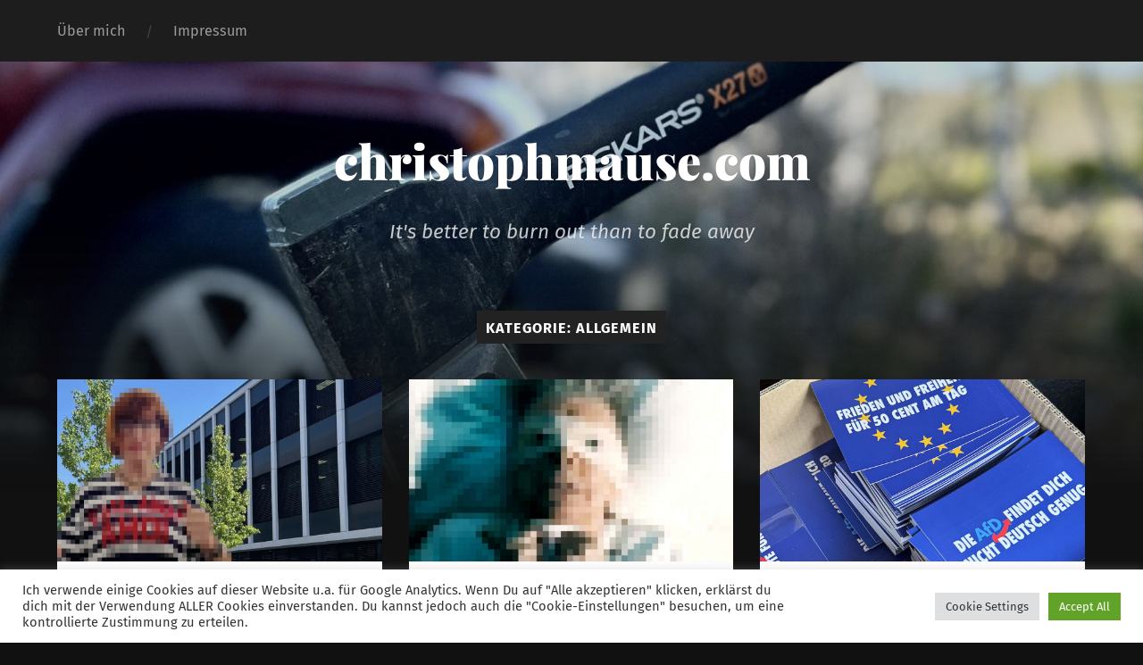

--- FILE ---
content_type: text/html; charset=UTF-8
request_url: https://christophmause.com/category/allgemein/
body_size: 17680
content:
<!DOCTYPE html>

<html lang="de" class="no-js">

	<head>
		
		<meta http-equiv="content-type" content="text/html" charset="UTF-8" />
        <meta name="author" content="christophmause.com" />
		<meta name="viewport" content="width=device-width, initial-scale=1, viewport-fit=cover">
		<meta name="fediverse:creator" content="@christophmause@mastodon.social">
        
        <link rel="profile" href="http://gmpg.org/xfn/11">
		 
		<meta name='robots' content='index, follow, max-image-preview:large, max-snippet:-1, max-video-preview:-1' />
<script>document.documentElement.className = document.documentElement.className.replace("no-js","js");</script>

	<!-- This site is optimized with the Yoast SEO plugin v26.7 - https://yoast.com/wordpress/plugins/seo/ -->
	<title>Allgemein Archive - christophmause.com</title>
	<link rel="canonical" href="https://christophmause.com/category/allgemein/" />
	<meta property="og:locale" content="de_DE" />
	<meta property="og:type" content="article" />
	<meta property="og:title" content="Allgemein Archive - christophmause.com" />
	<meta property="og:url" content="https://christophmause.com/category/allgemein/" />
	<meta property="og:site_name" content="christophmause.com" />
	<meta property="og:image" content="https://christophmause.com/wp-content/uploads/2018/11/IMG_2112-1024x1024.jpg" />
	<meta property="og:image:width" content="1024" />
	<meta property="og:image:height" content="1024" />
	<meta property="og:image:type" content="image/jpeg" />
	<meta name="twitter:card" content="summary_large_image" />
	<script type="application/ld+json" class="yoast-schema-graph">{"@context":"https://schema.org","@graph":[{"@type":"CollectionPage","@id":"https://christophmause.com/category/allgemein/","url":"https://christophmause.com/category/allgemein/","name":"Allgemein Archive - christophmause.com","isPartOf":{"@id":"https://christophmause.com/#website"},"primaryImageOfPage":{"@id":"https://christophmause.com/category/allgemein/#primaryimage"},"image":{"@id":"https://christophmause.com/category/allgemein/#primaryimage"},"thumbnailUrl":"https://christophmause.com/wp-content/uploads/2025/01/blog_header.png","breadcrumb":{"@id":"https://christophmause.com/category/allgemein/#breadcrumb"},"inLanguage":"de"},{"@type":"ImageObject","inLanguage":"de","@id":"https://christophmause.com/category/allgemein/#primaryimage","url":"https://christophmause.com/wp-content/uploads/2025/01/blog_header.png","contentUrl":"https://christophmause.com/wp-content/uploads/2025/01/blog_header.png","width":1600,"height":900,"caption":"Schule im Hakenfadenkreuz- Symbolbild"},{"@type":"BreadcrumbList","@id":"https://christophmause.com/category/allgemein/#breadcrumb","itemListElement":[{"@type":"ListItem","position":1,"name":"Startseite","item":"https://christophmause.com/"},{"@type":"ListItem","position":2,"name":"Allgemein"}]},{"@type":"WebSite","@id":"https://christophmause.com/#website","url":"https://christophmause.com/","name":"christophmause.com","description":"It&#039;s better to burn out than to fade away","publisher":{"@id":"https://christophmause.com/#/schema/person/e80b1dde524292e702e0a6b669cf279c"},"potentialAction":[{"@type":"SearchAction","target":{"@type":"EntryPoint","urlTemplate":"https://christophmause.com/?s={search_term_string}"},"query-input":{"@type":"PropertyValueSpecification","valueRequired":true,"valueName":"search_term_string"}}],"inLanguage":"de"},{"@type":["Person","Organization"],"@id":"https://christophmause.com/#/schema/person/e80b1dde524292e702e0a6b669cf279c","name":"christoph","image":{"@type":"ImageObject","inLanguage":"de","@id":"https://christophmause.com/#/schema/person/image/","url":"https://christophmause.com/wp-content/uploads/2018/11/cma.png","contentUrl":"https://christophmause.com/wp-content/uploads/2018/11/cma.png","width":1300,"height":1300,"caption":"christoph"},"logo":{"@id":"https://christophmause.com/#/schema/person/image/"},"description":"Father, musician and entrepreneur, lives near Düsseldorf with his wife and two sons. contact: @christophmause.bsky.social"}]}</script>
	<!-- / Yoast SEO plugin. -->


<link rel='dns-prefetch' href='//www.googletagmanager.com' />
<link rel="alternate" type="application/rss+xml" title="christophmause.com &raquo; Feed" href="https://christophmause.com/feed/" />
<link rel="alternate" type="application/rss+xml" title="christophmause.com &raquo; Kommentar-Feed" href="https://christophmause.com/comments/feed/" />
<link rel="alternate" type="application/rss+xml" title="christophmause.com &raquo; Allgemein Kategorie-Feed" href="https://christophmause.com/category/allgemein/feed/" />
<style id='wp-img-auto-sizes-contain-inline-css' type='text/css'>
img:is([sizes=auto i],[sizes^="auto," i]){contain-intrinsic-size:3000px 1500px}
/*# sourceURL=wp-img-auto-sizes-contain-inline-css */
</style>
<style id='wp-emoji-styles-inline-css' type='text/css'>

	img.wp-smiley, img.emoji {
		display: inline !important;
		border: none !important;
		box-shadow: none !important;
		height: 1em !important;
		width: 1em !important;
		margin: 0 0.07em !important;
		vertical-align: -0.1em !important;
		background: none !important;
		padding: 0 !important;
	}
/*# sourceURL=wp-emoji-styles-inline-css */
</style>
<style id='wp-block-library-inline-css' type='text/css'>
:root{--wp-block-synced-color:#7a00df;--wp-block-synced-color--rgb:122,0,223;--wp-bound-block-color:var(--wp-block-synced-color);--wp-editor-canvas-background:#ddd;--wp-admin-theme-color:#007cba;--wp-admin-theme-color--rgb:0,124,186;--wp-admin-theme-color-darker-10:#006ba1;--wp-admin-theme-color-darker-10--rgb:0,107,160.5;--wp-admin-theme-color-darker-20:#005a87;--wp-admin-theme-color-darker-20--rgb:0,90,135;--wp-admin-border-width-focus:2px}@media (min-resolution:192dpi){:root{--wp-admin-border-width-focus:1.5px}}.wp-element-button{cursor:pointer}:root .has-very-light-gray-background-color{background-color:#eee}:root .has-very-dark-gray-background-color{background-color:#313131}:root .has-very-light-gray-color{color:#eee}:root .has-very-dark-gray-color{color:#313131}:root .has-vivid-green-cyan-to-vivid-cyan-blue-gradient-background{background:linear-gradient(135deg,#00d084,#0693e3)}:root .has-purple-crush-gradient-background{background:linear-gradient(135deg,#34e2e4,#4721fb 50%,#ab1dfe)}:root .has-hazy-dawn-gradient-background{background:linear-gradient(135deg,#faaca8,#dad0ec)}:root .has-subdued-olive-gradient-background{background:linear-gradient(135deg,#fafae1,#67a671)}:root .has-atomic-cream-gradient-background{background:linear-gradient(135deg,#fdd79a,#004a59)}:root .has-nightshade-gradient-background{background:linear-gradient(135deg,#330968,#31cdcf)}:root .has-midnight-gradient-background{background:linear-gradient(135deg,#020381,#2874fc)}:root{--wp--preset--font-size--normal:16px;--wp--preset--font-size--huge:42px}.has-regular-font-size{font-size:1em}.has-larger-font-size{font-size:2.625em}.has-normal-font-size{font-size:var(--wp--preset--font-size--normal)}.has-huge-font-size{font-size:var(--wp--preset--font-size--huge)}.has-text-align-center{text-align:center}.has-text-align-left{text-align:left}.has-text-align-right{text-align:right}.has-fit-text{white-space:nowrap!important}#end-resizable-editor-section{display:none}.aligncenter{clear:both}.items-justified-left{justify-content:flex-start}.items-justified-center{justify-content:center}.items-justified-right{justify-content:flex-end}.items-justified-space-between{justify-content:space-between}.screen-reader-text{border:0;clip-path:inset(50%);height:1px;margin:-1px;overflow:hidden;padding:0;position:absolute;width:1px;word-wrap:normal!important}.screen-reader-text:focus{background-color:#ddd;clip-path:none;color:#444;display:block;font-size:1em;height:auto;left:5px;line-height:normal;padding:15px 23px 14px;text-decoration:none;top:5px;width:auto;z-index:100000}html :where(.has-border-color){border-style:solid}html :where([style*=border-top-color]){border-top-style:solid}html :where([style*=border-right-color]){border-right-style:solid}html :where([style*=border-bottom-color]){border-bottom-style:solid}html :where([style*=border-left-color]){border-left-style:solid}html :where([style*=border-width]){border-style:solid}html :where([style*=border-top-width]){border-top-style:solid}html :where([style*=border-right-width]){border-right-style:solid}html :where([style*=border-bottom-width]){border-bottom-style:solid}html :where([style*=border-left-width]){border-left-style:solid}html :where(img[class*=wp-image-]){height:auto;max-width:100%}:where(figure){margin:0 0 1em}html :where(.is-position-sticky){--wp-admin--admin-bar--position-offset:var(--wp-admin--admin-bar--height,0px)}@media screen and (max-width:600px){html :where(.is-position-sticky){--wp-admin--admin-bar--position-offset:0px}}

/*# sourceURL=wp-block-library-inline-css */
</style><style id='wp-block-heading-inline-css' type='text/css'>
h1:where(.wp-block-heading).has-background,h2:where(.wp-block-heading).has-background,h3:where(.wp-block-heading).has-background,h4:where(.wp-block-heading).has-background,h5:where(.wp-block-heading).has-background,h6:where(.wp-block-heading).has-background{padding:1.25em 2.375em}h1.has-text-align-left[style*=writing-mode]:where([style*=vertical-lr]),h1.has-text-align-right[style*=writing-mode]:where([style*=vertical-rl]),h2.has-text-align-left[style*=writing-mode]:where([style*=vertical-lr]),h2.has-text-align-right[style*=writing-mode]:where([style*=vertical-rl]),h3.has-text-align-left[style*=writing-mode]:where([style*=vertical-lr]),h3.has-text-align-right[style*=writing-mode]:where([style*=vertical-rl]),h4.has-text-align-left[style*=writing-mode]:where([style*=vertical-lr]),h4.has-text-align-right[style*=writing-mode]:where([style*=vertical-rl]),h5.has-text-align-left[style*=writing-mode]:where([style*=vertical-lr]),h5.has-text-align-right[style*=writing-mode]:where([style*=vertical-rl]),h6.has-text-align-left[style*=writing-mode]:where([style*=vertical-lr]),h6.has-text-align-right[style*=writing-mode]:where([style*=vertical-rl]){rotate:180deg}
/*# sourceURL=https://christophmause.com/wp-includes/blocks/heading/style.min.css */
</style>
<style id='wp-block-paragraph-inline-css' type='text/css'>
.is-small-text{font-size:.875em}.is-regular-text{font-size:1em}.is-large-text{font-size:2.25em}.is-larger-text{font-size:3em}.has-drop-cap:not(:focus):first-letter{float:left;font-size:8.4em;font-style:normal;font-weight:100;line-height:.68;margin:.05em .1em 0 0;text-transform:uppercase}body.rtl .has-drop-cap:not(:focus):first-letter{float:none;margin-left:.1em}p.has-drop-cap.has-background{overflow:hidden}:root :where(p.has-background){padding:1.25em 2.375em}:where(p.has-text-color:not(.has-link-color)) a{color:inherit}p.has-text-align-left[style*="writing-mode:vertical-lr"],p.has-text-align-right[style*="writing-mode:vertical-rl"]{rotate:180deg}
/*# sourceURL=https://christophmause.com/wp-includes/blocks/paragraph/style.min.css */
</style>
<style id='global-styles-inline-css' type='text/css'>
:root{--wp--preset--aspect-ratio--square: 1;--wp--preset--aspect-ratio--4-3: 4/3;--wp--preset--aspect-ratio--3-4: 3/4;--wp--preset--aspect-ratio--3-2: 3/2;--wp--preset--aspect-ratio--2-3: 2/3;--wp--preset--aspect-ratio--16-9: 16/9;--wp--preset--aspect-ratio--9-16: 9/16;--wp--preset--color--black: #222;--wp--preset--color--cyan-bluish-gray: #abb8c3;--wp--preset--color--white: #fff;--wp--preset--color--pale-pink: #f78da7;--wp--preset--color--vivid-red: #cf2e2e;--wp--preset--color--luminous-vivid-orange: #ff6900;--wp--preset--color--luminous-vivid-amber: #fcb900;--wp--preset--color--light-green-cyan: #7bdcb5;--wp--preset--color--vivid-green-cyan: #00d084;--wp--preset--color--pale-cyan-blue: #8ed1fc;--wp--preset--color--vivid-cyan-blue: #0693e3;--wp--preset--color--vivid-purple: #9b51e0;--wp--preset--color--accent: #ca2017;--wp--preset--color--dark-gray: #444;--wp--preset--color--medium-gray: #666;--wp--preset--color--light-gray: #888;--wp--preset--gradient--vivid-cyan-blue-to-vivid-purple: linear-gradient(135deg,rgb(6,147,227) 0%,rgb(155,81,224) 100%);--wp--preset--gradient--light-green-cyan-to-vivid-green-cyan: linear-gradient(135deg,rgb(122,220,180) 0%,rgb(0,208,130) 100%);--wp--preset--gradient--luminous-vivid-amber-to-luminous-vivid-orange: linear-gradient(135deg,rgb(252,185,0) 0%,rgb(255,105,0) 100%);--wp--preset--gradient--luminous-vivid-orange-to-vivid-red: linear-gradient(135deg,rgb(255,105,0) 0%,rgb(207,46,46) 100%);--wp--preset--gradient--very-light-gray-to-cyan-bluish-gray: linear-gradient(135deg,rgb(238,238,238) 0%,rgb(169,184,195) 100%);--wp--preset--gradient--cool-to-warm-spectrum: linear-gradient(135deg,rgb(74,234,220) 0%,rgb(151,120,209) 20%,rgb(207,42,186) 40%,rgb(238,44,130) 60%,rgb(251,105,98) 80%,rgb(254,248,76) 100%);--wp--preset--gradient--blush-light-purple: linear-gradient(135deg,rgb(255,206,236) 0%,rgb(152,150,240) 100%);--wp--preset--gradient--blush-bordeaux: linear-gradient(135deg,rgb(254,205,165) 0%,rgb(254,45,45) 50%,rgb(107,0,62) 100%);--wp--preset--gradient--luminous-dusk: linear-gradient(135deg,rgb(255,203,112) 0%,rgb(199,81,192) 50%,rgb(65,88,208) 100%);--wp--preset--gradient--pale-ocean: linear-gradient(135deg,rgb(255,245,203) 0%,rgb(182,227,212) 50%,rgb(51,167,181) 100%);--wp--preset--gradient--electric-grass: linear-gradient(135deg,rgb(202,248,128) 0%,rgb(113,206,126) 100%);--wp--preset--gradient--midnight: linear-gradient(135deg,rgb(2,3,129) 0%,rgb(40,116,252) 100%);--wp--preset--font-size--small: 18px;--wp--preset--font-size--medium: 20px;--wp--preset--font-size--large: 25px;--wp--preset--font-size--x-large: 42px;--wp--preset--font-size--normal: 21px;--wp--preset--font-size--larger: 30px;--wp--preset--spacing--20: 0.44rem;--wp--preset--spacing--30: 0.67rem;--wp--preset--spacing--40: 1rem;--wp--preset--spacing--50: 1.5rem;--wp--preset--spacing--60: 2.25rem;--wp--preset--spacing--70: 3.38rem;--wp--preset--spacing--80: 5.06rem;--wp--preset--shadow--natural: 6px 6px 9px rgba(0, 0, 0, 0.2);--wp--preset--shadow--deep: 12px 12px 50px rgba(0, 0, 0, 0.4);--wp--preset--shadow--sharp: 6px 6px 0px rgba(0, 0, 0, 0.2);--wp--preset--shadow--outlined: 6px 6px 0px -3px rgb(255, 255, 255), 6px 6px rgb(0, 0, 0);--wp--preset--shadow--crisp: 6px 6px 0px rgb(0, 0, 0);}:where(.is-layout-flex){gap: 0.5em;}:where(.is-layout-grid){gap: 0.5em;}body .is-layout-flex{display: flex;}.is-layout-flex{flex-wrap: wrap;align-items: center;}.is-layout-flex > :is(*, div){margin: 0;}body .is-layout-grid{display: grid;}.is-layout-grid > :is(*, div){margin: 0;}:where(.wp-block-columns.is-layout-flex){gap: 2em;}:where(.wp-block-columns.is-layout-grid){gap: 2em;}:where(.wp-block-post-template.is-layout-flex){gap: 1.25em;}:where(.wp-block-post-template.is-layout-grid){gap: 1.25em;}.has-black-color{color: var(--wp--preset--color--black) !important;}.has-cyan-bluish-gray-color{color: var(--wp--preset--color--cyan-bluish-gray) !important;}.has-white-color{color: var(--wp--preset--color--white) !important;}.has-pale-pink-color{color: var(--wp--preset--color--pale-pink) !important;}.has-vivid-red-color{color: var(--wp--preset--color--vivid-red) !important;}.has-luminous-vivid-orange-color{color: var(--wp--preset--color--luminous-vivid-orange) !important;}.has-luminous-vivid-amber-color{color: var(--wp--preset--color--luminous-vivid-amber) !important;}.has-light-green-cyan-color{color: var(--wp--preset--color--light-green-cyan) !important;}.has-vivid-green-cyan-color{color: var(--wp--preset--color--vivid-green-cyan) !important;}.has-pale-cyan-blue-color{color: var(--wp--preset--color--pale-cyan-blue) !important;}.has-vivid-cyan-blue-color{color: var(--wp--preset--color--vivid-cyan-blue) !important;}.has-vivid-purple-color{color: var(--wp--preset--color--vivid-purple) !important;}.has-black-background-color{background-color: var(--wp--preset--color--black) !important;}.has-cyan-bluish-gray-background-color{background-color: var(--wp--preset--color--cyan-bluish-gray) !important;}.has-white-background-color{background-color: var(--wp--preset--color--white) !important;}.has-pale-pink-background-color{background-color: var(--wp--preset--color--pale-pink) !important;}.has-vivid-red-background-color{background-color: var(--wp--preset--color--vivid-red) !important;}.has-luminous-vivid-orange-background-color{background-color: var(--wp--preset--color--luminous-vivid-orange) !important;}.has-luminous-vivid-amber-background-color{background-color: var(--wp--preset--color--luminous-vivid-amber) !important;}.has-light-green-cyan-background-color{background-color: var(--wp--preset--color--light-green-cyan) !important;}.has-vivid-green-cyan-background-color{background-color: var(--wp--preset--color--vivid-green-cyan) !important;}.has-pale-cyan-blue-background-color{background-color: var(--wp--preset--color--pale-cyan-blue) !important;}.has-vivid-cyan-blue-background-color{background-color: var(--wp--preset--color--vivid-cyan-blue) !important;}.has-vivid-purple-background-color{background-color: var(--wp--preset--color--vivid-purple) !important;}.has-black-border-color{border-color: var(--wp--preset--color--black) !important;}.has-cyan-bluish-gray-border-color{border-color: var(--wp--preset--color--cyan-bluish-gray) !important;}.has-white-border-color{border-color: var(--wp--preset--color--white) !important;}.has-pale-pink-border-color{border-color: var(--wp--preset--color--pale-pink) !important;}.has-vivid-red-border-color{border-color: var(--wp--preset--color--vivid-red) !important;}.has-luminous-vivid-orange-border-color{border-color: var(--wp--preset--color--luminous-vivid-orange) !important;}.has-luminous-vivid-amber-border-color{border-color: var(--wp--preset--color--luminous-vivid-amber) !important;}.has-light-green-cyan-border-color{border-color: var(--wp--preset--color--light-green-cyan) !important;}.has-vivid-green-cyan-border-color{border-color: var(--wp--preset--color--vivid-green-cyan) !important;}.has-pale-cyan-blue-border-color{border-color: var(--wp--preset--color--pale-cyan-blue) !important;}.has-vivid-cyan-blue-border-color{border-color: var(--wp--preset--color--vivid-cyan-blue) !important;}.has-vivid-purple-border-color{border-color: var(--wp--preset--color--vivid-purple) !important;}.has-vivid-cyan-blue-to-vivid-purple-gradient-background{background: var(--wp--preset--gradient--vivid-cyan-blue-to-vivid-purple) !important;}.has-light-green-cyan-to-vivid-green-cyan-gradient-background{background: var(--wp--preset--gradient--light-green-cyan-to-vivid-green-cyan) !important;}.has-luminous-vivid-amber-to-luminous-vivid-orange-gradient-background{background: var(--wp--preset--gradient--luminous-vivid-amber-to-luminous-vivid-orange) !important;}.has-luminous-vivid-orange-to-vivid-red-gradient-background{background: var(--wp--preset--gradient--luminous-vivid-orange-to-vivid-red) !important;}.has-very-light-gray-to-cyan-bluish-gray-gradient-background{background: var(--wp--preset--gradient--very-light-gray-to-cyan-bluish-gray) !important;}.has-cool-to-warm-spectrum-gradient-background{background: var(--wp--preset--gradient--cool-to-warm-spectrum) !important;}.has-blush-light-purple-gradient-background{background: var(--wp--preset--gradient--blush-light-purple) !important;}.has-blush-bordeaux-gradient-background{background: var(--wp--preset--gradient--blush-bordeaux) !important;}.has-luminous-dusk-gradient-background{background: var(--wp--preset--gradient--luminous-dusk) !important;}.has-pale-ocean-gradient-background{background: var(--wp--preset--gradient--pale-ocean) !important;}.has-electric-grass-gradient-background{background: var(--wp--preset--gradient--electric-grass) !important;}.has-midnight-gradient-background{background: var(--wp--preset--gradient--midnight) !important;}.has-small-font-size{font-size: var(--wp--preset--font-size--small) !important;}.has-medium-font-size{font-size: var(--wp--preset--font-size--medium) !important;}.has-large-font-size{font-size: var(--wp--preset--font-size--large) !important;}.has-x-large-font-size{font-size: var(--wp--preset--font-size--x-large) !important;}
/*# sourceURL=global-styles-inline-css */
</style>

<style id='classic-theme-styles-inline-css' type='text/css'>
/*! This file is auto-generated */
.wp-block-button__link{color:#fff;background-color:#32373c;border-radius:9999px;box-shadow:none;text-decoration:none;padding:calc(.667em + 2px) calc(1.333em + 2px);font-size:1.125em}.wp-block-file__button{background:#32373c;color:#fff;text-decoration:none}
/*# sourceURL=/wp-includes/css/classic-themes.min.css */
</style>
<link rel='stylesheet' id='cookie-law-info-css' href='https://christophmause.com/wp-content/plugins/cookie-law-info/legacy/public/css/cookie-law-info-public.css?ver=3.2.8' type='text/css' media='all' />
<link rel='stylesheet' id='cookie-law-info-gdpr-css' href='https://christophmause.com/wp-content/plugins/cookie-law-info/legacy/public/css/cookie-law-info-gdpr.css?ver=3.2.8' type='text/css' media='all' />
<link rel='stylesheet' id='bluesky-social-style-profile-css' href='https://christophmause.com/wp-content/plugins/social-integration-for-bluesky/assets/css/bluesky-social-profile.css?ver=1.1.1' type='text/css' media='all' />
<link rel='stylesheet' id='bluesky-social-style-posts-css' href='https://christophmause.com/wp-content/plugins/social-integration-for-bluesky/assets/css/bluesky-social-posts.css?ver=1.1.1' type='text/css' media='all' />
<link rel='stylesheet' id='garfunkel_googleFonts-css' href='https://christophmause.com/wp-content/themes/garfunkel/assets/css/fonts.css?ver=6.9' type='text/css' media='all' />
<link rel='stylesheet' id='garfunkel_genericons-css' href='https://christophmause.com/wp-content/themes/garfunkel/assets/css/genericons.min.css?ver=6.9' type='text/css' media='all' />
<link rel='stylesheet' id='garfunkel_style-css' href='https://christophmause.com/wp-content/themes/garfunkel/style.css?ver=2.1.2' type='text/css' media='all' />
<script type="text/javascript" src="https://christophmause.com/wp-includes/js/jquery/jquery.min.js?ver=3.7.1" id="jquery-core-js"></script>
<script type="text/javascript" src="https://christophmause.com/wp-includes/js/jquery/jquery-migrate.min.js?ver=3.4.1" id="jquery-migrate-js"></script>
<script type="text/javascript" id="cookie-law-info-js-extra">
/* <![CDATA[ */
var Cli_Data = {"nn_cookie_ids":[],"cookielist":[],"non_necessary_cookies":[],"ccpaEnabled":"","ccpaRegionBased":"","ccpaBarEnabled":"","strictlyEnabled":["necessary","obligatoire"],"ccpaType":"gdpr","js_blocking":"1","custom_integration":"","triggerDomRefresh":"","secure_cookies":""};
var cli_cookiebar_settings = {"animate_speed_hide":"500","animate_speed_show":"500","background":"#FFF","border":"#b1a6a6c2","border_on":"","button_1_button_colour":"#61a229","button_1_button_hover":"#4e8221","button_1_link_colour":"#fff","button_1_as_button":"1","button_1_new_win":"","button_2_button_colour":"#333","button_2_button_hover":"#292929","button_2_link_colour":"#444","button_2_as_button":"","button_2_hidebar":"","button_3_button_colour":"#dedfe0","button_3_button_hover":"#b2b2b3","button_3_link_colour":"#333333","button_3_as_button":"1","button_3_new_win":"","button_4_button_colour":"#dedfe0","button_4_button_hover":"#b2b2b3","button_4_link_colour":"#333333","button_4_as_button":"1","button_7_button_colour":"#61a229","button_7_button_hover":"#4e8221","button_7_link_colour":"#fff","button_7_as_button":"1","button_7_new_win":"","font_family":"inherit","header_fix":"","notify_animate_hide":"1","notify_animate_show":"","notify_div_id":"#cookie-law-info-bar","notify_position_horizontal":"right","notify_position_vertical":"bottom","scroll_close":"","scroll_close_reload":"","accept_close_reload":"","reject_close_reload":"","showagain_tab":"","showagain_background":"#fff","showagain_border":"#000","showagain_div_id":"#cookie-law-info-again","showagain_x_position":"100px","text":"#333333","show_once_yn":"","show_once":"10000","logging_on":"","as_popup":"","popup_overlay":"1","bar_heading_text":"","cookie_bar_as":"banner","popup_showagain_position":"bottom-right","widget_position":"left"};
var log_object = {"ajax_url":"https://christophmause.com/wp-admin/admin-ajax.php"};
//# sourceURL=cookie-law-info-js-extra
/* ]]> */
</script>
<script type="text/javascript" src="https://christophmause.com/wp-content/plugins/cookie-law-info/legacy/public/js/cookie-law-info-public.js?ver=3.2.8" id="cookie-law-info-js"></script>
<script type="text/javascript" src="https://christophmause.com/wp-content/themes/garfunkel/assets/js/flexslider.js?ver=6.9" id="garfunkel_flexslider-js"></script>

<!-- Google Tag (gtac.js) durch Site-Kit hinzugefügt -->
<!-- Von Site Kit hinzugefügtes Google-Analytics-Snippet -->
<script type="text/javascript" src="https://www.googletagmanager.com/gtag/js?id=G-Q33FG38JR6" id="google_gtagjs-js" async></script>
<script type="text/javascript" id="google_gtagjs-js-after">
/* <![CDATA[ */
window.dataLayer = window.dataLayer || [];function gtag(){dataLayer.push(arguments);}
gtag("set","linker",{"domains":["christophmause.com"]});
gtag("js", new Date());
gtag("set", "developer_id.dZTNiMT", true);
gtag("config", "G-Q33FG38JR6");
//# sourceURL=google_gtagjs-js-after
/* ]]> */
</script>
<link rel="https://api.w.org/" href="https://christophmause.com/wp-json/" /><link rel="alternate" title="JSON" type="application/json" href="https://christophmause.com/wp-json/wp/v2/categories/1" /><link rel="EditURI" type="application/rsd+xml" title="RSD" href="https://christophmause.com/xmlrpc.php?rsd" />
<meta name="generator" content="WordPress 6.9" />
<meta name="generator" content="Site Kit by Google 1.170.0" /><link rel="icon" href="https://christophmause.com/wp-content/uploads/2022/08/cropped-Zeichenflaeche-1-32x32.png" sizes="32x32" />
<link rel="icon" href="https://christophmause.com/wp-content/uploads/2022/08/cropped-Zeichenflaeche-1-192x192.png" sizes="192x192" />
<link rel="apple-touch-icon" href="https://christophmause.com/wp-content/uploads/2022/08/cropped-Zeichenflaeche-1-180x180.png" />
<meta name="msapplication-TileImage" content="https://christophmause.com/wp-content/uploads/2022/08/cropped-Zeichenflaeche-1-270x270.png" />
	
	<link rel='stylesheet' id='cookie-law-info-table-css' href='https://christophmause.com/wp-content/plugins/cookie-law-info/legacy/public/css/cookie-law-info-table.css?ver=3.2.8' type='text/css' media='all' />
</head>
    
    <body class="archive category category-allgemein category-1 wp-theme-garfunkel has-featured-image">

			
		<div class="navigation">
		
			<div class="section-inner">
				
				<ul class="main-menu">
				
					<li class="page_item page-item-2"><a href="https://christophmause.com/about-me/">Über mich</a></li>
<li class="page_item page-item-3"><a href="https://christophmause.com/datenschutzerklaerung/">Impressum</a></li>
											
				</ul><!-- .main-menu -->

				<div class="menu-social-desktop">
									</div><!-- .menu-social-desktop -->
			 
			</div><!-- .section-inner -->
			
			<div class="mobile-menu-container">
			
				<ul class="mobile-menu">
					<li class="page_item page-item-2"><a href="https://christophmause.com/about-me/">Über mich</a></li>
<li class="page_item page-item-3"><a href="https://christophmause.com/datenschutzerklaerung/">Impressum</a></li>
				</ul><!-- .mobile-menu -->
				
				<div class="menu-social-mobile">
									</div><!-- .menu-social-mobile -->
										
			</div><!-- .mobile-menu-container -->
				 			
		</div><!-- .navigation -->
		
		<header class="title-section">

						
			<div class="bg-image master" style="background-image: url( https://christophmause.com/wp-content/uploads/2022/05/cropped-IMG_1052-1-scaled-1.jpeg );"></div>
			
			<div class="bg-shader master"></div>
		
			<div class="section-inner">
			
				<div class="toggle-container">
			
					<a class="nav-toggle group" href="#">
				
						<div class="bars">
							<div class="bar"></div>
							<div class="bar"></div>
							<div class="bar"></div>
						</div>
						
						<p>
							<span class="menu">Menü</span>
							<span class="close">Schließen</span>
						</p>
					
					</a>
				
				</div><!-- .toggle-container -->

				
					<div class="blog-title">
						<a href="https://christophmause.com" rel="home">christophmause.com</a>
					</div>
				
											<h3 class="blog-subtitle">It&#039;s better to burn out than to fade away</h3>
									
							
			</div><!-- .section-inner -->
		
		</header><!-- .title-section -->
<div class="wrapper">

	<div class="wrapper-inner section-inner">

					
			<header class="archive-header">

									<h1 class="archive-title">Kategorie: <span>Allgemein</span></h1>
				
								
			</header><!-- .archive-header -->

				
		<div class="content">
		
					
				<div class="posts">
				
										
						<div class="post-container">

	<article id="post-738" class="post-738 post type-post status-publish format-standard has-post-thumbnail hentry category-wirsindmehr category-allgemein tag-afd tag-kommunalpolitik tag-ratingen tag-schule">

				
			<figure class="featured-media">

				
				<a href="https://christophmause.com/hetzkampagne-der-afd-ratingen-schule-im-fadenhakenkreuz/" rel="bookmark">
					<img width="1140" height="641" src="https://christophmause.com/wp-content/uploads/2025/01/blog_header-1140x641.png" class="attachment-post-thumbnail size-post-thumbnail wp-post-image" alt="Schule im Hakenfadenkreuz- Symbolbild" decoding="async" fetchpriority="high" srcset="https://christophmause.com/wp-content/uploads/2025/01/blog_header-1140x641.png 1140w, https://christophmause.com/wp-content/uploads/2025/01/blog_header-300x169.png 300w, https://christophmause.com/wp-content/uploads/2025/01/blog_header-1024x576.png 1024w, https://christophmause.com/wp-content/uploads/2025/01/blog_header-768x432.png 768w, https://christophmause.com/wp-content/uploads/2025/01/blog_header-1536x864.png 1536w, https://christophmause.com/wp-content/uploads/2025/01/blog_header.png 1600w" sizes="(max-width: 1140px) 100vw, 1140px" />				</a>

			</figure><!-- .featured-media -->
				
					
		<div class="post-inner">
		
					
				<header class="post-header">
				    <h2 class="post-title"><a href="https://christophmause.com/hetzkampagne-der-afd-ratingen-schule-im-fadenhakenkreuz/" rel="bookmark">Hetzkampagne der AfD Ratingen: Schule im Fadenhakenkreuz</a></h2>
				</header><!-- .post-header -->
			
				<p class="post-excerpt">Die Ratinger Ratsfrau Karla Ulrich und Ehefrau des rechtsextremen Ratinger AfD-Vorsitzenden Bernd Ulrich, nutzt ihre Arbeit im Schulausschuss der Stadt Ratingen auch weiterhin für eine unanständige und fragwürdige Hetz- und Lügenkampagne gegen das alt-ehrwürdige Carl Friedrich von Weizsäcker Gymnasium.</p>

		<div class="post-meta">

			<a class="post-meta-date" href="https://christophmause.com/hetzkampagne-der-afd-ratingen-schule-im-fadenhakenkreuz/">
				<div class="genericon genericon-time"></div>
				<span class="meta-text">26. Januar 2025</span>
			</a>

			
		</div><!-- .post-meta -->
		
				
		</div><!-- .post-inner -->
	
	</article><!-- .post -->

</div><!-- .post-container -->							
						
										
						<div class="post-container">

	<article id="post-718" class="post-718 post type-post status-publish format-standard has-post-thumbnail hentry category-wirsindmehr category-allgemein category-digitalisierung category-transformation tag-facebook tag-musk tag-nazis tag-social-media tag-trump tag-twitter tag-zuckerberg">

				
			<figure class="featured-media">

				
				<a href="https://christophmause.com/see-ya/" rel="bookmark">
					<img width="1140" height="641" src="https://christophmause.com/wp-content/uploads/2025/01/seeya_blog-1140x641.jpg" class="attachment-post-thumbnail size-post-thumbnail wp-post-image" alt="" decoding="async" srcset="https://christophmause.com/wp-content/uploads/2025/01/seeya_blog-1140x641.jpg 1140w, https://christophmause.com/wp-content/uploads/2025/01/seeya_blog-300x169.jpg 300w, https://christophmause.com/wp-content/uploads/2025/01/seeya_blog-1024x576.jpg 1024w, https://christophmause.com/wp-content/uploads/2025/01/seeya_blog-768x432.jpg 768w, https://christophmause.com/wp-content/uploads/2025/01/seeya_blog-1536x864.jpg 1536w, https://christophmause.com/wp-content/uploads/2025/01/seeya_blog.jpg 1600w" sizes="(max-width: 1140px) 100vw, 1140px" />				</a>

			</figure><!-- .featured-media -->
				
					
		<div class="post-inner">
		
					
				<header class="post-header">
				    <h2 class="post-title"><a href="https://christophmause.com/see-ya/" rel="bookmark">See ya!</a></h2>
				</header><!-- .post-header -->
			
				<p class="post-excerpt">So Leute. Das war es für mich. Eine wirklich lange Reise kommt an ihr Ende. Ein Abschiedsrant. Ich bin zu alt für den Shit.</p>

		<div class="post-meta">

			<a class="post-meta-date" href="https://christophmause.com/see-ya/">
				<div class="genericon genericon-time"></div>
				<span class="meta-text">10. Januar 2025</span>
			</a>

			
		</div><!-- .post-meta -->
		
				
		</div><!-- .post-inner -->
	
	</article><!-- .post -->

</div><!-- .post-container -->							
						
										
						<div class="post-container">

	<article id="post-643" class="post-643 post type-post status-publish format-standard has-post-thumbnail hentry category-allgemein tag-afd tag-politik tag-ratingen">

				
			<figure class="featured-media">

				
				<a href="https://christophmause.com/ratingen-wehrt-sich-gegen-den-rechtsruck/" rel="bookmark">
					<img width="1140" height="641" src="https://christophmause.com/wp-content/uploads/2024/06/blog_header_euro-1140x641.jpg" class="attachment-post-thumbnail size-post-thumbnail wp-post-image" alt="" decoding="async" srcset="https://christophmause.com/wp-content/uploads/2024/06/blog_header_euro-1140x641.jpg 1140w, https://christophmause.com/wp-content/uploads/2024/06/blog_header_euro-300x169.jpg 300w, https://christophmause.com/wp-content/uploads/2024/06/blog_header_euro-1024x576.jpg 1024w, https://christophmause.com/wp-content/uploads/2024/06/blog_header_euro-768x432.jpg 768w, https://christophmause.com/wp-content/uploads/2024/06/blog_header_euro-1536x864.jpg 1536w, https://christophmause.com/wp-content/uploads/2024/06/blog_header_euro.jpg 1600w" sizes="(max-width: 1140px) 100vw, 1140px" />				</a>

			</figure><!-- .featured-media -->
				
					
		<div class="post-inner">
		
					
				<header class="post-header">
				    <h2 class="post-title"><a href="https://christophmause.com/ratingen-wehrt-sich-gegen-den-rechtsruck/" rel="bookmark">Ratingen wehrt sich gegen den Rechtsruck</a></h2>
				</header><!-- .post-header -->
			
				<p class="post-excerpt">9,9% ist immer noch zu viel für eine rechtsextreme Partei &#8211; die Analyse für Ratingen. Sind deine Nachbarn rechtsextrem?</p>

		<div class="post-meta">

			<a class="post-meta-date" href="https://christophmause.com/ratingen-wehrt-sich-gegen-den-rechtsruck/">
				<div class="genericon genericon-time"></div>
				<span class="meta-text">12. Juni 2024</span>
			</a>

			
		</div><!-- .post-meta -->
		
				
		</div><!-- .post-inner -->
	
	</article><!-- .post -->

</div><!-- .post-container -->							
						
										
						<div class="post-container">

	<article id="post-575" class="post-575 post type-post status-publish format-standard has-post-thumbnail hentry category-wirsindmehr category-allgemein category-politik tag-afd tag-briefe-an-bernd tag-politik tag-ratingen tag-wutbuerger">

				
			<figure class="featured-media">

				
				<a href="https://christophmause.com/afd-ratsherr-entgleist-mit-irrer-taeter-opfer-umkehr/" rel="bookmark">
					<img width="1140" height="641" src="https://christophmause.com/wp-content/uploads/2024/02/uli_wahnsinn-1140x641.jpg" class="attachment-post-thumbnail size-post-thumbnail wp-post-image" alt="" decoding="async" loading="lazy" srcset="https://christophmause.com/wp-content/uploads/2024/02/uli_wahnsinn-1140x641.jpg 1140w, https://christophmause.com/wp-content/uploads/2024/02/uli_wahnsinn-300x169.jpg 300w, https://christophmause.com/wp-content/uploads/2024/02/uli_wahnsinn-1024x576.jpg 1024w, https://christophmause.com/wp-content/uploads/2024/02/uli_wahnsinn-768x432.jpg 768w, https://christophmause.com/wp-content/uploads/2024/02/uli_wahnsinn-1536x864.jpg 1536w, https://christophmause.com/wp-content/uploads/2024/02/uli_wahnsinn.jpg 1600w" sizes="auto, (max-width: 1140px) 100vw, 1140px" />				</a>

			</figure><!-- .featured-media -->
				
					
		<div class="post-inner">
		
					
				<header class="post-header">
				    <h2 class="post-title"><a href="https://christophmause.com/afd-ratsherr-entgleist-mit-irrer-taeter-opfer-umkehr/" rel="bookmark">AfD-Ratsherr entgleist mit irrer Täter-Opfer-Umkehr</a></h2>
				</header><!-- .post-header -->
			
				<p class="post-excerpt">Oder: Alice Weidel setzt Kinder mit Ratten gleich und Bernd Ulrich die AfD mit den verfolgten Juden im Dritten Reich</p>

		<div class="post-meta">

			<a class="post-meta-date" href="https://christophmause.com/afd-ratsherr-entgleist-mit-irrer-taeter-opfer-umkehr/">
				<div class="genericon genericon-time"></div>
				<span class="meta-text">8. Februar 2024</span>
			</a>

			
		</div><!-- .post-meta -->
		
				
		</div><!-- .post-inner -->
	
	</article><!-- .post -->

</div><!-- .post-container -->							
						
										
						<div class="post-container">

	<article id="post-555" class="post-555 post type-post status-publish format-standard has-post-thumbnail hentry category-wirsindmehr category-allgemein category-politik tag-afd tag-fake-news tag-hassrede tag-migration">

				
			<figure class="featured-media">

				
				<a href="https://christophmause.com/sogenannte-ehrenmorde-femizide-und-fake-facts-der-afd/" rel="bookmark">
					<img width="1140" height="641" src="https://christophmause.com/wp-content/uploads/2023/12/ehrenmorde-1140x641.jpg" class="attachment-post-thumbnail size-post-thumbnail wp-post-image" alt="" decoding="async" loading="lazy" srcset="https://christophmause.com/wp-content/uploads/2023/12/ehrenmorde-1140x641.jpg 1140w, https://christophmause.com/wp-content/uploads/2023/12/ehrenmorde-300x169.jpg 300w, https://christophmause.com/wp-content/uploads/2023/12/ehrenmorde-1024x576.jpg 1024w, https://christophmause.com/wp-content/uploads/2023/12/ehrenmorde-768x432.jpg 768w, https://christophmause.com/wp-content/uploads/2023/12/ehrenmorde-1536x864.jpg 1536w, https://christophmause.com/wp-content/uploads/2023/12/ehrenmorde.jpg 1600w" sizes="auto, (max-width: 1140px) 100vw, 1140px" />				</a>

			</figure><!-- .featured-media -->
				
					
		<div class="post-inner">
		
					
				<header class="post-header">
				    <h2 class="post-title"><a href="https://christophmause.com/sogenannte-ehrenmorde-femizide-und-fake-facts-der-afd/" rel="bookmark">Sogenannte „Ehrenmorde“, Femizide und die Aufreger der AfD</a></h2>
				</header><!-- .post-header -->
			
				<p class="post-excerpt">Der Vorsitzende der AfD in Ratingen, Bernd Ulrich, gibt sich des Öfteren rassistischen Ausfällen hin. Das ist im Allgemeinen für ein AfD-Mitglied nichts Besonderes, im Besonderen aber immer sehr widerwärtig.</p>

		<div class="post-meta">

			<a class="post-meta-date" href="https://christophmause.com/sogenannte-ehrenmorde-femizide-und-fake-facts-der-afd/">
				<div class="genericon genericon-time"></div>
				<span class="meta-text">6. Dezember 2023</span>
			</a>

			
		</div><!-- .post-meta -->
		
				
		</div><!-- .post-inner -->
	
	</article><!-- .post -->

</div><!-- .post-container -->							
						
										
						<div class="post-container">

	<article id="post-543" class="post-543 post type-post status-publish format-standard has-post-thumbnail hentry category-allgemein category-politik">

				
			<figure class="featured-media">

				
				<a href="https://christophmause.com/pimmel-bros-and-rocknroll/" rel="bookmark">
					<img width="1140" height="641" src="https://christophmause.com/wp-content/uploads/2023/06/concert-1140x641.jpg" class="attachment-post-thumbnail size-post-thumbnail wp-post-image" alt="" decoding="async" loading="lazy" srcset="https://christophmause.com/wp-content/uploads/2023/06/concert-1140x641.jpg 1140w, https://christophmause.com/wp-content/uploads/2023/06/concert-300x169.jpg 300w, https://christophmause.com/wp-content/uploads/2023/06/concert-1024x576.jpg 1024w, https://christophmause.com/wp-content/uploads/2023/06/concert-768x432.jpg 768w, https://christophmause.com/wp-content/uploads/2023/06/concert-1536x864.jpg 1536w, https://christophmause.com/wp-content/uploads/2023/06/concert.jpg 1600w" sizes="auto, (max-width: 1140px) 100vw, 1140px" />				</a>

			</figure><!-- .featured-media -->
				
					
		<div class="post-inner">
		
					
				<header class="post-header">
				    <h2 class="post-title"><a href="https://christophmause.com/pimmel-bros-and-rocknroll/" rel="bookmark">Pimmel, Bros and Rock’n’Roll</a></h2>
				</header><!-- .post-header -->
			
				<p class="post-excerpt">Durch den mutigen Aufschlag der Irin Shelby Lynn ist in den letzten Wochen eine Welle in Bewegung gekommen, in deren Mittelpunkt die deutsche Band Rammstein und deren Sänger Till Lindemann stehen. Wer die dankenswerter Weise massive Berichterstattung zu dem Thema nur oberflächlich überflogen hat, dem sei eine sehr gute Zusammenfassung des wie immer hervorragenden YouTubers Rezo ans Herz gelegt, der auch in seiner Bewertung am Ende den Nagel ziemlich auf den Kopf trifft.</p>

		<div class="post-meta">

			<a class="post-meta-date" href="https://christophmause.com/pimmel-bros-and-rocknroll/">
				<div class="genericon genericon-time"></div>
				<span class="meta-text">8. Juni 2023</span>
			</a>

			
		</div><!-- .post-meta -->
		
				
		</div><!-- .post-inner -->
	
	</article><!-- .post -->

</div><!-- .post-container -->							
						
										
						<div class="post-container">

	<article id="post-517" class="post-517 post type-post status-publish format-standard has-post-thumbnail hentry category-allgemein category-politik tag-cdu tag-deppen tag-frauenpolitk tag-gendern tag-wutbuerger">

				
			<figure class="featured-media">

				
				<a href="https://christophmause.com/gender-du-depp/" rel="bookmark">
					<img width="1140" height="641" src="https://christophmause.com/wp-content/uploads/2022/11/blog_header-gender-1140x641.jpg" class="attachment-post-thumbnail size-post-thumbnail wp-post-image" alt="" decoding="async" loading="lazy" srcset="https://christophmause.com/wp-content/uploads/2022/11/blog_header-gender-1140x641.jpg 1140w, https://christophmause.com/wp-content/uploads/2022/11/blog_header-gender-300x169.jpg 300w, https://christophmause.com/wp-content/uploads/2022/11/blog_header-gender-1024x576.jpg 1024w, https://christophmause.com/wp-content/uploads/2022/11/blog_header-gender-768x432.jpg 768w, https://christophmause.com/wp-content/uploads/2022/11/blog_header-gender-1536x864.jpg 1536w, https://christophmause.com/wp-content/uploads/2022/11/blog_header-gender.jpg 1600w" sizes="auto, (max-width: 1140px) 100vw, 1140px" />				</a>

			</figure><!-- .featured-media -->
				
					
		<div class="post-inner">
		
					
				<header class="post-header">
				    <h2 class="post-title"><a href="https://christophmause.com/gender-du-depp/" rel="bookmark">Gender, du Depp!</a></h2>
				</header><!-- .post-header -->
			
				<p class="post-excerpt">Die CDU im beschaulichen Thüringen, das neben seiner ganz hervorragenden Bratwurst vielen Menschen ansonsten nur für seine rechtsextremen Politiker:innen bekannt ist, hat einen vollkommen sinnentleerten Antrag mit dem Titel „Gendern, nein danke“ in den Erfurter Landtag eingebracht.</p>

		<div class="post-meta">

			<a class="post-meta-date" href="https://christophmause.com/gender-du-depp/">
				<div class="genericon genericon-time"></div>
				<span class="meta-text">21. November 2022</span>
			</a>

			
		</div><!-- .post-meta -->
		
				
		</div><!-- .post-inner -->
	
	</article><!-- .post -->

</div><!-- .post-container -->							
						
										
						<div class="post-container">

	<article id="post-488" class="post-488 post type-post status-publish format-standard has-post-thumbnail hentry category-allgemein category-politik category-transformation category-wirtschaft tag-alkoholismus tag-blockade-partei tag-fdp tag-juengelchen tag-wirtschaftslobbyisten">

				
			<figure class="featured-media">

				
				<a href="https://christophmause.com/warum-die-fdp-dringend-vier-weitere-jahre-apo-braucht/" rel="bookmark">
					<img width="1140" height="641" src="https://christophmause.com/wp-content/uploads/2022/08/fdp-1140x641.jpg" class="attachment-post-thumbnail size-post-thumbnail wp-post-image" alt="" decoding="async" loading="lazy" srcset="https://christophmause.com/wp-content/uploads/2022/08/fdp-1140x641.jpg 1140w, https://christophmause.com/wp-content/uploads/2022/08/fdp-300x169.jpg 300w, https://christophmause.com/wp-content/uploads/2022/08/fdp-1024x576.jpg 1024w, https://christophmause.com/wp-content/uploads/2022/08/fdp-768x432.jpg 768w, https://christophmause.com/wp-content/uploads/2022/08/fdp-1536x864.jpg 1536w, https://christophmause.com/wp-content/uploads/2022/08/fdp.jpg 1600w" sizes="auto, (max-width: 1140px) 100vw, 1140px" />				</a>

			</figure><!-- .featured-media -->
				
					
		<div class="post-inner">
		
					
				<header class="post-header">
				    <h2 class="post-title"><a href="https://christophmause.com/warum-die-fdp-dringend-vier-weitere-jahre-apo-braucht/" rel="bookmark">Trüffelpasta oder warum die FDP die überflüssigste Partei dieses Landes ist*</a></h2>
				</header><!-- .post-header -->
			
				<p class="post-excerpt">Wie die FDP den Fortschritt unseres Landes behindert und die Zukunft unserer Kinder gefährdet. Ein Artikel, den ich für den Blog der Republik geschrieben habe.</p>

		<div class="post-meta">

			<a class="post-meta-date" href="https://christophmause.com/warum-die-fdp-dringend-vier-weitere-jahre-apo-braucht/">
				<div class="genericon genericon-time"></div>
				<span class="meta-text">22. August 2022</span>
			</a>

			
		</div><!-- .post-meta -->
		
				
		</div><!-- .post-inner -->
	
	</article><!-- .post -->

</div><!-- .post-container -->							
						
										
						<div class="post-container">

	<article id="post-475" class="post-475 post type-post status-publish format-standard has-post-thumbnail hentry category-allgemein">

				
			<figure class="featured-media">

				
				<a href="https://christophmause.com/bernd-ulrich-ein-nazischwein-eine-verteidigung-des-ratinger-afd-vorsitzenden/" rel="bookmark">
					<img width="1140" height="641" src="https://christophmause.com/wp-content/uploads/2022/08/ulrich_nazi-1140x641.jpg" class="attachment-post-thumbnail size-post-thumbnail wp-post-image" alt="" decoding="async" loading="lazy" srcset="https://christophmause.com/wp-content/uploads/2022/08/ulrich_nazi-1140x641.jpg 1140w, https://christophmause.com/wp-content/uploads/2022/08/ulrich_nazi-300x169.jpg 300w, https://christophmause.com/wp-content/uploads/2022/08/ulrich_nazi-1024x576.jpg 1024w, https://christophmause.com/wp-content/uploads/2022/08/ulrich_nazi-768x432.jpg 768w, https://christophmause.com/wp-content/uploads/2022/08/ulrich_nazi-1536x864.jpg 1536w, https://christophmause.com/wp-content/uploads/2022/08/ulrich_nazi.jpg 1600w" sizes="auto, (max-width: 1140px) 100vw, 1140px" />				</a>

			</figure><!-- .featured-media -->
				
					
		<div class="post-inner">
		
					
				<header class="post-header">
				    <h2 class="post-title"><a href="https://christophmause.com/bernd-ulrich-ein-nazischwein-eine-verteidigung-des-ratinger-afd-vorsitzenden/" rel="bookmark">Bernd Ulrich &#8211; ein Nazischwein? Eine Verteidigung des Ratinger AfD-Vorsitzenden</a></h2>
				</header><!-- .post-header -->
			
				<p class="post-excerpt">Ja nee. &#8222;FCK AfD&#8220; und &#8222;RTG Nazifrei&#8220; sind ja okay, aber einen einsamen älteren Herrn als &#8222;Nazischwein&#8220; bezeichnen? Das geht selbst mir zu weit!</p>

		<div class="post-meta">

			<a class="post-meta-date" href="https://christophmause.com/bernd-ulrich-ein-nazischwein-eine-verteidigung-des-ratinger-afd-vorsitzenden/">
				<div class="genericon genericon-time"></div>
				<span class="meta-text">22. August 2022</span>
			</a>

			
		</div><!-- .post-meta -->
		
				
		</div><!-- .post-inner -->
	
	</article><!-- .post -->

</div><!-- .post-container -->							
						
										
						<div class="post-container">

	<article id="post-381" class="post-381 post type-post status-publish format-standard has-post-thumbnail hentry category-wirsindmehr category-allgemein category-politik tag-afd tag-bluna-connection tag-politik">

				
			<figure class="featured-media">

				
				<a href="https://christophmause.com/landtagswahl-2022/" rel="bookmark">
					<img width="768" height="432" src="https://christophmause.com/wp-content/uploads/2022/05/BLUNA-FB-Header-768x432.png" class="attachment-post-thumbnail size-post-thumbnail wp-post-image" alt="" decoding="async" loading="lazy" srcset="https://christophmause.com/wp-content/uploads/2022/05/BLUNA-FB-Header-768x432.png 768w, https://christophmause.com/wp-content/uploads/2022/05/BLUNA-FB-Header-300x169.png 300w, https://christophmause.com/wp-content/uploads/2022/05/BLUNA-FB-Header-1024x576.png 1024w, https://christophmause.com/wp-content/uploads/2022/05/BLUNA-FB-Header-1536x864.png 1536w, https://christophmause.com/wp-content/uploads/2022/05/BLUNA-FB-Header-1160x653.png 1160w, https://christophmause.com/wp-content/uploads/2022/05/BLUNA-FB-Header-600x337.png 600w, https://christophmause.com/wp-content/uploads/2022/05/BLUNA-FB-Header.png 1640w" sizes="auto, (max-width: 768px) 100vw, 768px" />				</a>

			</figure><!-- .featured-media -->
				
					
		<div class="post-inner">
		
					
				<header class="post-header">
				    <h2 class="post-title"><a href="https://christophmause.com/landtagswahl-2022/" rel="bookmark">Landtagswahl 2022</a></h2>
				</header><!-- .post-header -->
			
				<p class="post-excerpt">Nachdem wir uns nun schon eine Weile mit der Ratinger BLUNA CONNECTION, einem überparteilichen Bündnis von Ratinger Bürgerinnen und Bürgern,&#8230;</p>

		<div class="post-meta">

			<a class="post-meta-date" href="https://christophmause.com/landtagswahl-2022/">
				<div class="genericon genericon-time"></div>
				<span class="meta-text">19. Mai 2022</span>
			</a>

			
		</div><!-- .post-meta -->
		
				
		</div><!-- .post-inner -->
	
	</article><!-- .post -->

</div><!-- .post-container -->							
						
										
						<div class="post-container">

	<article id="post-332" class="post-332 post type-post status-publish format-standard has-post-thumbnail hentry category-allgemein category-politik category-wirtschaft tag-europa tag-krieg tag-russland tag-ukraine">

				
			<figure class="featured-media">

				
				<a href="https://christophmause.com/hauptsache-der-euro-rollt/" rel="bookmark">
					<img width="768" height="432" src="https://christophmause.com/wp-content/uploads/2022/02/euros-768x432.jpg" class="attachment-post-thumbnail size-post-thumbnail wp-post-image" alt="" decoding="async" loading="lazy" srcset="https://christophmause.com/wp-content/uploads/2022/02/euros-768x432.jpg 768w, https://christophmause.com/wp-content/uploads/2022/02/euros-300x169.jpg 300w, https://christophmause.com/wp-content/uploads/2022/02/euros-1024x576.jpg 1024w, https://christophmause.com/wp-content/uploads/2022/02/euros-1536x864.jpg 1536w, https://christophmause.com/wp-content/uploads/2022/02/euros-1160x653.jpg 1160w, https://christophmause.com/wp-content/uploads/2022/02/euros-600x338.jpg 600w, https://christophmause.com/wp-content/uploads/2022/02/euros.jpg 1600w" sizes="auto, (max-width: 768px) 100vw, 768px" />				</a>

			</figure><!-- .featured-media -->
				
					
		<div class="post-inner">
		
					
				<header class="post-header">
				    <h2 class="post-title"><a href="https://christophmause.com/hauptsache-der-euro-rollt/" rel="bookmark">Hauptsache, der Euro rollt</a></h2>
				</header><!-- .post-header -->
			
				<p class="post-excerpt">Krieg ist Scheiße. Und ich kann gut verstehen, wie erschrocken viele Mitmenschen über einen Krieg sind, der quasi vor unserer Haustür stattfindet. Aber bevor wir weiter Kerzen anzünden, sollten wir uns ersteinmal unserer eigenen Scheinheiligkeit bewußt werden.</p>

		<div class="post-meta">

			<a class="post-meta-date" href="https://christophmause.com/hauptsache-der-euro-rollt/">
				<div class="genericon genericon-time"></div>
				<span class="meta-text">26. Februar 2022</span>
			</a>

			
		</div><!-- .post-meta -->
		
				
		</div><!-- .post-inner -->
	
	</article><!-- .post -->

</div><!-- .post-container -->							
						
										
						<div class="post-container">

	<article id="post-294" class="post-294 post type-post status-publish format-standard has-post-thumbnail hentry category-wirsindmehr category-allgemein tag-afd tag-briefe-an-bernd">

				
			<figure class="featured-media">

				
				<a href="https://christophmause.com/antisozial-antidemokratisch-abnormal-afd-eben/" rel="bookmark">
					<img width="768" height="432" src="https://christophmause.com/wp-content/uploads/2021/05/fkafd-768x432.png" class="attachment-post-thumbnail size-post-thumbnail wp-post-image" alt="" decoding="async" loading="lazy" srcset="https://christophmause.com/wp-content/uploads/2021/05/fkafd-768x432.png 768w, https://christophmause.com/wp-content/uploads/2021/05/fkafd-300x169.png 300w, https://christophmause.com/wp-content/uploads/2021/05/fkafd-1024x576.png 1024w, https://christophmause.com/wp-content/uploads/2021/05/fkafd-1536x864.png 1536w, https://christophmause.com/wp-content/uploads/2021/05/fkafd-1160x653.png 1160w, https://christophmause.com/wp-content/uploads/2021/05/fkafd-600x338.png 600w, https://christophmause.com/wp-content/uploads/2021/05/fkafd.png 1600w" sizes="auto, (max-width: 768px) 100vw, 768px" />				</a>

			</figure><!-- .featured-media -->
				
					
		<div class="post-inner">
		
					
				<header class="post-header">
				    <h2 class="post-title"><a href="https://christophmause.com/antisozial-antidemokratisch-abnormal-afd-eben/" rel="bookmark">Antisozial, antidemokratisch, abnormal &#8211; AfD eben!</a></h2>
				</header><!-- .post-header -->
			
				<p class="post-excerpt">Was für ein Mensch muss man sein, um den Eltern von Annalena Baerbock zu unterstellen, dass sie ihrem Kind seinerzeit bewusst den Namen Annalena Charlotte Alma Baerbock gaben, um damit das Akronym ACAB zu verwenden?</p>
<p class="post-excerpt">Hassrede ist das Metier der AfD.</p>

		<div class="post-meta">

			<a class="post-meta-date" href="https://christophmause.com/antisozial-antidemokratisch-abnormal-afd-eben/">
				<div class="genericon genericon-time"></div>
				<span class="meta-text">16. Mai 2021</span>
			</a>

			
		</div><!-- .post-meta -->
		
				
		</div><!-- .post-inner -->
	
	</article><!-- .post -->

</div><!-- .post-container -->							
						
										
						<div class="post-container">

	<article id="post-278" class="post-278 post type-post status-publish format-standard has-post-thumbnail hentry category-allgemein category-politik category-transformation tag-gesellschaft tag-jugend">

				
			<figure class="featured-media">

				
				<a href="https://christophmause.com/brecht-die-herrschaft-der-alten/" rel="bookmark">
					<img width="768" height="432" src="https://christophmause.com/wp-content/uploads/2021/04/blog_header_alte-768x432.png" class="attachment-post-thumbnail size-post-thumbnail wp-post-image" alt="" decoding="async" loading="lazy" srcset="https://christophmause.com/wp-content/uploads/2021/04/blog_header_alte-768x432.png 768w, https://christophmause.com/wp-content/uploads/2021/04/blog_header_alte-300x169.png 300w, https://christophmause.com/wp-content/uploads/2021/04/blog_header_alte-1024x576.png 1024w, https://christophmause.com/wp-content/uploads/2021/04/blog_header_alte-1536x864.png 1536w, https://christophmause.com/wp-content/uploads/2021/04/blog_header_alte-1160x653.png 1160w, https://christophmause.com/wp-content/uploads/2021/04/blog_header_alte-600x338.png 600w, https://christophmause.com/wp-content/uploads/2021/04/blog_header_alte.png 1600w" sizes="auto, (max-width: 768px) 100vw, 768px" />				</a>

			</figure><!-- .featured-media -->
				
					
		<div class="post-inner">
		
					
				<header class="post-header">
				    <h2 class="post-title"><a href="https://christophmause.com/brecht-die-herrschaft-der-alten/" rel="bookmark">Brecht die Herrschaft der Alten!</a></h2>
				</header><!-- .post-header -->
			
				<p class="post-excerpt">Gerontokratie. Man mag denken, es wäre ein Wort, welches sich jemand auf Twitter ausgedacht hat. Tatsächlich geht das Wort auf das antike Sparta zurück, wo ein Ältestenrat (Gerusia) mit Männern (klar!) über 60 über das Wohlergehen der Gesellschaft wachte.</p>
<p class="post-excerpt">Ein Artikel, den ich für den blog-der-republik.de geschrieben habe.</p>

		<div class="post-meta">

			<a class="post-meta-date" href="https://christophmause.com/brecht-die-herrschaft-der-alten/">
				<div class="genericon genericon-time"></div>
				<span class="meta-text">11. April 2021</span>
			</a>

			
		</div><!-- .post-meta -->
		
				
		</div><!-- .post-inner -->
	
	</article><!-- .post -->

</div><!-- .post-container -->							
						
										
						<div class="post-container">

	<article id="post-245" class="post-245 post type-post status-publish format-standard has-post-thumbnail hentry category-allgemein category-politik tag-kommunalpolitik tag-spd">

				
			<figure class="featured-media">

				
				<a href="https://christophmause.com/von-der-spd-lernen-heisst-siegen-lernen/" rel="bookmark">
					<img width="768" height="432" src="https://christophmause.com/wp-content/uploads/2020/09/winner-768x432.png" class="attachment-post-thumbnail size-post-thumbnail wp-post-image" alt="" decoding="async" loading="lazy" srcset="https://christophmause.com/wp-content/uploads/2020/09/winner-768x432.png 768w, https://christophmause.com/wp-content/uploads/2020/09/winner-300x169.png 300w, https://christophmause.com/wp-content/uploads/2020/09/winner-1024x576.png 1024w, https://christophmause.com/wp-content/uploads/2020/09/winner-1536x864.png 1536w, https://christophmause.com/wp-content/uploads/2020/09/winner-1160x653.png 1160w, https://christophmause.com/wp-content/uploads/2020/09/winner-600x338.png 600w, https://christophmause.com/wp-content/uploads/2020/09/winner.png 1600w" sizes="auto, (max-width: 768px) 100vw, 768px" />				</a>

			</figure><!-- .featured-media -->
				
					
		<div class="post-inner">
		
					
				<header class="post-header">
				    <h2 class="post-title"><a href="https://christophmause.com/von-der-spd-lernen-heisst-siegen-lernen/" rel="bookmark">Von der SPD lernen, heißt siegen lernen!</a></h2>
				</header><!-- .post-header -->
			
				<p class="post-excerpt">Die Kommunalwahl vom vergangenen Sonntag in Nordrhein-Westfalen war eine historische Wahl: Zum ersten Mal in der Geschichte unseres sympathischen Bundeslandes gab es nur Gewinner!</p>

		<div class="post-meta">

			<a class="post-meta-date" href="https://christophmause.com/von-der-spd-lernen-heisst-siegen-lernen/">
				<div class="genericon genericon-time"></div>
				<span class="meta-text">18. September 2020</span>
			</a>

			
		</div><!-- .post-meta -->
		
				
		</div><!-- .post-inner -->
	
	</article><!-- .post -->

</div><!-- .post-container -->							
						
										
						<div class="post-container">

	<article id="post-1" class="post-1 post type-post status-publish format-standard has-post-thumbnail hentry category-allgemein">

				
			<figure class="featured-media">

				
				<a href="https://christophmause.com/hallo-welt/" rel="bookmark">
					<img width="768" height="432" src="https://christophmause.com/wp-content/uploads/2018/11/HipstamaticPhoto-542533278.683626-768x432.jpg" class="attachment-post-thumbnail size-post-thumbnail wp-post-image" alt="" decoding="async" loading="lazy" srcset="https://christophmause.com/wp-content/uploads/2018/11/HipstamaticPhoto-542533278.683626-768x432.jpg 768w, https://christophmause.com/wp-content/uploads/2018/11/HipstamaticPhoto-542533278.683626-1160x653.jpg 1160w" sizes="auto, (max-width: 768px) 100vw, 768px" />				</a>

			</figure><!-- .featured-media -->
				
					
		<div class="post-inner">
		
					
				<header class="post-header">
				    <h2 class="post-title"><a href="https://christophmause.com/hallo-welt/" rel="bookmark">Hallo Welt!</a></h2>
				</header><!-- .post-header -->
			
				<p class="post-excerpt">Guten Morgen! Ich wollte einfach mal eine Website machen um das ein oder andere Mal irgendwelches Zeug aus mir rauszuhämmern,&#8230;</p>

		<div class="post-meta">

			<a class="post-meta-date" href="https://christophmause.com/hallo-welt/">
				<div class="genericon genericon-time"></div>
				<span class="meta-text">13. November 2018</span>
			</a>

			
		</div><!-- .post-meta -->
		
				
		</div><!-- .post-inner -->
	
	</article><!-- .post -->

</div><!-- .post-container -->							
						
													
				</div><!-- .posts -->
							
										
					
		</div><!-- .content -->
	
	</div><!-- .wrapper-inner -->

</div><!-- .wrapper -->

		<footer class="credits">

			<p>&copy; 2026 <a href="https://christophmause.com">christophmause.com</a>. <a rel="me" href="https://mastodon.social/@christophmause">@christophmause@mastodon.social</a>.</p>
				
		</footer><!-- .credits -->

		<script type="speculationrules">
{"prefetch":[{"source":"document","where":{"and":[{"href_matches":"/*"},{"not":{"href_matches":["/wp-*.php","/wp-admin/*","/wp-content/uploads/*","/wp-content/*","/wp-content/plugins/*","/wp-content/themes/garfunkel/*","/*\\?(.+)"]}},{"not":{"selector_matches":"a[rel~=\"nofollow\"]"}},{"not":{"selector_matches":".no-prefetch, .no-prefetch a"}}]},"eagerness":"conservative"}]}
</script>
<!--googleoff: all--><div id="cookie-law-info-bar" data-nosnippet="true"><span><div class="cli-bar-container cli-style-v2"><div class="cli-bar-message">Ich verwende einige Cookies auf dieser Website u.a. für Google Analytics. Wenn Du auf "Alle akzeptieren" klicken, erklärst du dich mit der Verwendung ALLER Cookies einverstanden. Du kannst jedoch auch die "Cookie-Einstellungen" besuchen, um eine kontrollierte Zustimmung zu erteilen.</div><div class="cli-bar-btn_container"><a role='button' class="medium cli-plugin-button cli-plugin-main-button cli_settings_button" style="margin:0px 5px 0px 0px">Cookie Settings</a><a id="wt-cli-accept-all-btn" role='button' data-cli_action="accept_all" class="wt-cli-element medium cli-plugin-button wt-cli-accept-all-btn cookie_action_close_header cli_action_button">Accept All</a></div></div></span></div><div id="cookie-law-info-again" data-nosnippet="true"><span id="cookie_hdr_showagain">Manage consent</span></div><div class="cli-modal" data-nosnippet="true" id="cliSettingsPopup" tabindex="-1" role="dialog" aria-labelledby="cliSettingsPopup" aria-hidden="true">
  <div class="cli-modal-dialog" role="document">
	<div class="cli-modal-content cli-bar-popup">
		  <button type="button" class="cli-modal-close" id="cliModalClose">
			<svg class="" viewBox="0 0 24 24"><path d="M19 6.41l-1.41-1.41-5.59 5.59-5.59-5.59-1.41 1.41 5.59 5.59-5.59 5.59 1.41 1.41 5.59-5.59 5.59 5.59 1.41-1.41-5.59-5.59z"></path><path d="M0 0h24v24h-24z" fill="none"></path></svg>
			<span class="wt-cli-sr-only">Schließen</span>
		  </button>
		  <div class="cli-modal-body">
			<div class="cli-container-fluid cli-tab-container">
	<div class="cli-row">
		<div class="cli-col-12 cli-align-items-stretch cli-px-0">
			<div class="cli-privacy-overview">
				<h4>Privacy Overview</h4>				<div class="cli-privacy-content">
					<div class="cli-privacy-content-text">This website uses cookies to improve your experience while you navigate through the website. Out of these, the cookies that are categorized as necessary are stored on your browser as they are essential for the working of basic functionalities of the website. We also use third-party cookies that help us analyze and understand how you use this website. These cookies will be stored in your browser only with your consent. You also have the option to opt-out of these cookies. But opting out of some of these cookies may affect your browsing experience.</div>
				</div>
				<a class="cli-privacy-readmore" aria-label="Mehr anzeigen" role="button" data-readmore-text="Mehr anzeigen" data-readless-text="Weniger anzeigen"></a>			</div>
		</div>
		<div class="cli-col-12 cli-align-items-stretch cli-px-0 cli-tab-section-container">
												<div class="cli-tab-section">
						<div class="cli-tab-header">
							<a role="button" tabindex="0" class="cli-nav-link cli-settings-mobile" data-target="necessary" data-toggle="cli-toggle-tab">
								Necessary							</a>
															<div class="wt-cli-necessary-checkbox">
									<input type="checkbox" class="cli-user-preference-checkbox"  id="wt-cli-checkbox-necessary" data-id="checkbox-necessary" checked="checked"  />
									<label class="form-check-label" for="wt-cli-checkbox-necessary">Necessary</label>
								</div>
								<span class="cli-necessary-caption">immer aktiv</span>
													</div>
						<div class="cli-tab-content">
							<div class="cli-tab-pane cli-fade" data-id="necessary">
								<div class="wt-cli-cookie-description">
									Necessary cookies are absolutely essential for the website to function properly. These cookies ensure basic functionalities and security features of the website, anonymously.
<table class="cookielawinfo-row-cat-table cookielawinfo-winter"><thead><tr><th class="cookielawinfo-column-1">Cookie</th><th class="cookielawinfo-column-3">Dauer</th><th class="cookielawinfo-column-4">Beschreibung</th></tr></thead><tbody><tr class="cookielawinfo-row"><td class="cookielawinfo-column-1">cookielawinfo-checkbox-analytics</td><td class="cookielawinfo-column-3">11 months</td><td class="cookielawinfo-column-4">This cookie is set by GDPR Cookie Consent plugin. The cookie is used to store the user consent for the cookies in the category "Analytics".</td></tr><tr class="cookielawinfo-row"><td class="cookielawinfo-column-1">cookielawinfo-checkbox-functional</td><td class="cookielawinfo-column-3">11 months</td><td class="cookielawinfo-column-4">The cookie is set by GDPR cookie consent to record the user consent for the cookies in the category "Functional".</td></tr><tr class="cookielawinfo-row"><td class="cookielawinfo-column-1">cookielawinfo-checkbox-necessary</td><td class="cookielawinfo-column-3">11 months</td><td class="cookielawinfo-column-4">This cookie is set by GDPR Cookie Consent plugin. The cookies is used to store the user consent for the cookies in the category "Necessary".</td></tr><tr class="cookielawinfo-row"><td class="cookielawinfo-column-1">cookielawinfo-checkbox-others</td><td class="cookielawinfo-column-3">11 months</td><td class="cookielawinfo-column-4">This cookie is set by GDPR Cookie Consent plugin. The cookie is used to store the user consent for the cookies in the category "Other.</td></tr><tr class="cookielawinfo-row"><td class="cookielawinfo-column-1">cookielawinfo-checkbox-performance</td><td class="cookielawinfo-column-3">11 months</td><td class="cookielawinfo-column-4">This cookie is set by GDPR Cookie Consent plugin. The cookie is used to store the user consent for the cookies in the category "Performance".</td></tr><tr class="cookielawinfo-row"><td class="cookielawinfo-column-1">viewed_cookie_policy</td><td class="cookielawinfo-column-3">11 months</td><td class="cookielawinfo-column-4">The cookie is set by the GDPR Cookie Consent plugin and is used to store whether or not user has consented to the use of cookies. It does not store any personal data.</td></tr></tbody></table>								</div>
							</div>
						</div>
					</div>
																	<div class="cli-tab-section">
						<div class="cli-tab-header">
							<a role="button" tabindex="0" class="cli-nav-link cli-settings-mobile" data-target="functional" data-toggle="cli-toggle-tab">
								Functional							</a>
															<div class="cli-switch">
									<input type="checkbox" id="wt-cli-checkbox-functional" class="cli-user-preference-checkbox"  data-id="checkbox-functional" />
									<label for="wt-cli-checkbox-functional" class="cli-slider" data-cli-enable="Aktiviert" data-cli-disable="Deaktiviert"><span class="wt-cli-sr-only">Functional</span></label>
								</div>
													</div>
						<div class="cli-tab-content">
							<div class="cli-tab-pane cli-fade" data-id="functional">
								<div class="wt-cli-cookie-description">
									Functional cookies help to perform certain functionalities like sharing the content of the website on social media platforms, collect feedbacks, and other third-party features.
								</div>
							</div>
						</div>
					</div>
																	<div class="cli-tab-section">
						<div class="cli-tab-header">
							<a role="button" tabindex="0" class="cli-nav-link cli-settings-mobile" data-target="performance" data-toggle="cli-toggle-tab">
								Performance							</a>
															<div class="cli-switch">
									<input type="checkbox" id="wt-cli-checkbox-performance" class="cli-user-preference-checkbox"  data-id="checkbox-performance" />
									<label for="wt-cli-checkbox-performance" class="cli-slider" data-cli-enable="Aktiviert" data-cli-disable="Deaktiviert"><span class="wt-cli-sr-only">Performance</span></label>
								</div>
													</div>
						<div class="cli-tab-content">
							<div class="cli-tab-pane cli-fade" data-id="performance">
								<div class="wt-cli-cookie-description">
									Performance cookies are used to understand and analyze the key performance indexes of the website which helps in delivering a better user experience for the visitors.
								</div>
							</div>
						</div>
					</div>
																	<div class="cli-tab-section">
						<div class="cli-tab-header">
							<a role="button" tabindex="0" class="cli-nav-link cli-settings-mobile" data-target="analytics" data-toggle="cli-toggle-tab">
								Analytics							</a>
															<div class="cli-switch">
									<input type="checkbox" id="wt-cli-checkbox-analytics" class="cli-user-preference-checkbox"  data-id="checkbox-analytics" />
									<label for="wt-cli-checkbox-analytics" class="cli-slider" data-cli-enable="Aktiviert" data-cli-disable="Deaktiviert"><span class="wt-cli-sr-only">Analytics</span></label>
								</div>
													</div>
						<div class="cli-tab-content">
							<div class="cli-tab-pane cli-fade" data-id="analytics">
								<div class="wt-cli-cookie-description">
									Analytical cookies are used to understand how visitors interact with the website. These cookies help provide information on metrics the number of visitors, bounce rate, traffic source, etc.
								</div>
							</div>
						</div>
					</div>
																	<div class="cli-tab-section">
						<div class="cli-tab-header">
							<a role="button" tabindex="0" class="cli-nav-link cli-settings-mobile" data-target="advertisement" data-toggle="cli-toggle-tab">
								Advertisement							</a>
															<div class="cli-switch">
									<input type="checkbox" id="wt-cli-checkbox-advertisement" class="cli-user-preference-checkbox"  data-id="checkbox-advertisement" />
									<label for="wt-cli-checkbox-advertisement" class="cli-slider" data-cli-enable="Aktiviert" data-cli-disable="Deaktiviert"><span class="wt-cli-sr-only">Advertisement</span></label>
								</div>
													</div>
						<div class="cli-tab-content">
							<div class="cli-tab-pane cli-fade" data-id="advertisement">
								<div class="wt-cli-cookie-description">
									Advertisement cookies are used to provide visitors with relevant ads and marketing campaigns. These cookies track visitors across websites and collect information to provide customized ads.
								</div>
							</div>
						</div>
					</div>
																	<div class="cli-tab-section">
						<div class="cli-tab-header">
							<a role="button" tabindex="0" class="cli-nav-link cli-settings-mobile" data-target="others" data-toggle="cli-toggle-tab">
								Others							</a>
															<div class="cli-switch">
									<input type="checkbox" id="wt-cli-checkbox-others" class="cli-user-preference-checkbox"  data-id="checkbox-others" />
									<label for="wt-cli-checkbox-others" class="cli-slider" data-cli-enable="Aktiviert" data-cli-disable="Deaktiviert"><span class="wt-cli-sr-only">Others</span></label>
								</div>
													</div>
						<div class="cli-tab-content">
							<div class="cli-tab-pane cli-fade" data-id="others">
								<div class="wt-cli-cookie-description">
									Other uncategorized cookies are those that are being analyzed and have not been classified into a category as yet.
								</div>
							</div>
						</div>
					</div>
										</div>
	</div>
</div>
		  </div>
		  <div class="cli-modal-footer">
			<div class="wt-cli-element cli-container-fluid cli-tab-container">
				<div class="cli-row">
					<div class="cli-col-12 cli-align-items-stretch cli-px-0">
						<div class="cli-tab-footer wt-cli-privacy-overview-actions">
						
															<a id="wt-cli-privacy-save-btn" role="button" tabindex="0" data-cli-action="accept" class="wt-cli-privacy-btn cli_setting_save_button wt-cli-privacy-accept-btn cli-btn">SPEICHERN &amp; AKZEPTIEREN</a>
													</div>
						
					</div>
				</div>
			</div>
		</div>
	</div>
  </div>
</div>
<div class="cli-modal-backdrop cli-fade cli-settings-overlay"></div>
<div class="cli-modal-backdrop cli-fade cli-popupbar-overlay"></div>
<!--googleon: all--><script type="text/javascript" src="https://christophmause.com/wp-includes/js/imagesloaded.min.js?ver=5.0.0" id="imagesloaded-js"></script>
<script type="text/javascript" src="https://christophmause.com/wp-includes/js/masonry.min.js?ver=4.2.2" id="masonry-js"></script>
<script type="text/javascript" src="https://christophmause.com/wp-content/themes/garfunkel/assets/js/global.js?ver=2.1.2" id="garfunkel_global-js"></script>
<script id="wp-emoji-settings" type="application/json">
{"baseUrl":"https://s.w.org/images/core/emoji/17.0.2/72x72/","ext":".png","svgUrl":"https://s.w.org/images/core/emoji/17.0.2/svg/","svgExt":".svg","source":{"concatemoji":"https://christophmause.com/wp-includes/js/wp-emoji-release.min.js?ver=6.9"}}
</script>
<script type="module">
/* <![CDATA[ */
/*! This file is auto-generated */
const a=JSON.parse(document.getElementById("wp-emoji-settings").textContent),o=(window._wpemojiSettings=a,"wpEmojiSettingsSupports"),s=["flag","emoji"];function i(e){try{var t={supportTests:e,timestamp:(new Date).valueOf()};sessionStorage.setItem(o,JSON.stringify(t))}catch(e){}}function c(e,t,n){e.clearRect(0,0,e.canvas.width,e.canvas.height),e.fillText(t,0,0);t=new Uint32Array(e.getImageData(0,0,e.canvas.width,e.canvas.height).data);e.clearRect(0,0,e.canvas.width,e.canvas.height),e.fillText(n,0,0);const a=new Uint32Array(e.getImageData(0,0,e.canvas.width,e.canvas.height).data);return t.every((e,t)=>e===a[t])}function p(e,t){e.clearRect(0,0,e.canvas.width,e.canvas.height),e.fillText(t,0,0);var n=e.getImageData(16,16,1,1);for(let e=0;e<n.data.length;e++)if(0!==n.data[e])return!1;return!0}function u(e,t,n,a){switch(t){case"flag":return n(e,"\ud83c\udff3\ufe0f\u200d\u26a7\ufe0f","\ud83c\udff3\ufe0f\u200b\u26a7\ufe0f")?!1:!n(e,"\ud83c\udde8\ud83c\uddf6","\ud83c\udde8\u200b\ud83c\uddf6")&&!n(e,"\ud83c\udff4\udb40\udc67\udb40\udc62\udb40\udc65\udb40\udc6e\udb40\udc67\udb40\udc7f","\ud83c\udff4\u200b\udb40\udc67\u200b\udb40\udc62\u200b\udb40\udc65\u200b\udb40\udc6e\u200b\udb40\udc67\u200b\udb40\udc7f");case"emoji":return!a(e,"\ud83e\u1fac8")}return!1}function f(e,t,n,a){let r;const o=(r="undefined"!=typeof WorkerGlobalScope&&self instanceof WorkerGlobalScope?new OffscreenCanvas(300,150):document.createElement("canvas")).getContext("2d",{willReadFrequently:!0}),s=(o.textBaseline="top",o.font="600 32px Arial",{});return e.forEach(e=>{s[e]=t(o,e,n,a)}),s}function r(e){var t=document.createElement("script");t.src=e,t.defer=!0,document.head.appendChild(t)}a.supports={everything:!0,everythingExceptFlag:!0},new Promise(t=>{let n=function(){try{var e=JSON.parse(sessionStorage.getItem(o));if("object"==typeof e&&"number"==typeof e.timestamp&&(new Date).valueOf()<e.timestamp+604800&&"object"==typeof e.supportTests)return e.supportTests}catch(e){}return null}();if(!n){if("undefined"!=typeof Worker&&"undefined"!=typeof OffscreenCanvas&&"undefined"!=typeof URL&&URL.createObjectURL&&"undefined"!=typeof Blob)try{var e="postMessage("+f.toString()+"("+[JSON.stringify(s),u.toString(),c.toString(),p.toString()].join(",")+"));",a=new Blob([e],{type:"text/javascript"});const r=new Worker(URL.createObjectURL(a),{name:"wpTestEmojiSupports"});return void(r.onmessage=e=>{i(n=e.data),r.terminate(),t(n)})}catch(e){}i(n=f(s,u,c,p))}t(n)}).then(e=>{for(const n in e)a.supports[n]=e[n],a.supports.everything=a.supports.everything&&a.supports[n],"flag"!==n&&(a.supports.everythingExceptFlag=a.supports.everythingExceptFlag&&a.supports[n]);var t;a.supports.everythingExceptFlag=a.supports.everythingExceptFlag&&!a.supports.flag,a.supports.everything||((t=a.source||{}).concatemoji?r(t.concatemoji):t.wpemoji&&t.twemoji&&(r(t.twemoji),r(t.wpemoji)))});
//# sourceURL=https://christophmause.com/wp-includes/js/wp-emoji-loader.min.js
/* ]]> */
</script>

	</body>
</html>

<!-- Page supported by LiteSpeed Cache 6.5.4 on 2026-01-18 06:11:43 -->

--- FILE ---
content_type: text/css
request_url: https://christophmause.com/wp-content/plugins/social-integration-for-bluesky/assets/css/bluesky-social-profile.css?ver=1.1.1
body_size: 3796
content:
.bluesky-social-integration-profile-card {
    --bluesky-card-bg: white;
    --bluesky-card-txt: #0b0f14;
    --bluesky-card-txt-alt: rgb(66, 87, 108);
    --bluesky-image-br: var(--bluesky-card-avatar-size);
    --bluesky-primary-color: #1083fe;
    --bluesky-card-border: 1px solid rgb(212, 219, 226);
    --bluesky-card-br: 8px;
    --bluesky-card-spacing: 16px;
    --bluesky-card-avatar-size: 90px;

    overflow: hidden;
    border: var(--bluesky-card-border);
    background: var(--bluesky-card-bg);
    border-radius: var(--bluesky-card-br);
    font-size: 1rem;
}

.no-banner.bluesky-social-integration-profile-card {
    display: flex;
    align-items: flex-start;
    flex-wrap: wrap;
}

.bluesky-social-integration-image {
    position: relative;
    min-height: 187px; /* Banner has 3:1 ratio */
    background-image: var(--bluesky-social-integration-banner);
    background-size: cover;
}

.no-banner .bluesky-social-integration-image {
    display: flex;
    padding-top: var(--bluesky-card-spacing);
    padding-left: var(--bluesky-card-spacing);
    min-height: 0;
    background: none;
}

.bluesky-social-integration-profile-card p {
    color: var(--bluesky-card-txt);
    margin: 0; 
}

.bluesky-social-integration-avatar {
    position: absolute;
    bottom: 0;
    left: var(--bluesky-card-spacing);
    width: var(--bluesky-card-avatar-size);
    height: var(--bluesky-card-avatar-size);
    border: var(--bluesky-card-border);
    box-shadow: 0 0 0 4px var(--bluesky-card-bg);
    transform: translateY(50%);
    border-radius: var(--bluesky-image-br);
}

.no-banner .bluesky-social-integration-avatar {
    position: static;
    transform: translateY(0);
}

.no-avatar .bluesky-social-integration-avatar {
    display: none;
}

.bluesky-social-integration-content {
    padding: calc( var(--bluesky-card-avatar-size)/2 + var(--bluesky-card-spacing)) var(--bluesky-card-spacing) var(--bluesky-card-spacing) var(--bluesky-card-spacing);
}

.no-avatar .bluesky-social-integration-content,
.no-banner .bluesky-social-integration-content {
    padding-top: var(--bluesky-card-spacing);
}

.bluesky-social-integration-name {
    color: var(--bluesky-primary-color);
    font-weight: bold;
    font-size: 1.2rem;
}

.bluesky-social-integration-handle.bluesky-social-integration-handle {
    color: var(--bluesky-card-txt-alt);
}

.bluesky-social-integration-description.bluesky-social-integration-description {
    margin-top: calc(var(--bluesky-card-spacing) / 2);
}

.no-bio .bluesky-social-integration-description {
    display: none;
}

.bluesky-social-integration-followers.bluesky-social-integration-followers {
    margin-top: calc(var(--bluesky-card-spacing) / 2);
    color: var(--bluesky-card-txt-alt);    
}

.no-counters .bluesky-social-integration-followers {
    display: none;
}

.bluesky-social-integration-followers .nb {
    font-weight: 700;
    color: var(--bluesky-card-txt);
}

.bluesky-social-integration-followers span + span::before {
    content: '• ';
    opacity: 0.4;
}

/**
 * Styles for the profile card darkmode
 */
@media (prefers-color-scheme: dark) {
    .bluesky-social-integration-profile-card.theme-system {
        --bluesky-card-bg: #161e27;
        --bluesky-card-txt: white;
        --bluesky-card-txt-alt: #aebbc9;
        --bluesky-card-border: 1px solid #2e4052;
        --bluesky-primary-color: #208BFE;
    }
}

.bluesky-social-integration-profile-card.theme-dark {
    --bluesky-card-bg: #161e27;
    --bluesky-card-txt: white;
    --bluesky-card-txt-alt: #aebbc9;
    --bluesky-card-border: 1px solid #2e4052;
    --bluesky-primary-color: #208BFE;
}

.bluesky-social-integration-profile-card.theme-light {
    --bluesky-card-bg: white;
    --bluesky-card-txt: #0b0f14;
    --bluesky-card-txt-alt: rgb(66, 87, 108);
    --bluesky-card-border: 1px solid rgb(212, 219, 226);
    --bluesky-primary-color: #1083fe;
}



--- FILE ---
content_type: text/css
request_url: https://christophmause.com/wp-content/plugins/social-integration-for-bluesky/assets/css/bluesky-social-posts.css?ver=1.1.1
body_size: 4575
content:
.bluesky-social-integration-last-post {
    --bluesky-card-bg: white;
    --bluesky-card-txt: #0b0f14;
    --bluesky-card-txt-alt: rgb(66, 87, 108);
    --bluesky-image-br: var(--bluesky-card-avatar-size);
    --bluesky-primary-color: #1083fe;
    --bluesky-card-border: 1px solid rgb(212, 219, 226);
    --bluesky-card-br: 8px;
    --bluesky-card-spacing: 16px;
    --bluesky-card-avatar-size: 90px;
}

.bluesky-social-integration-last-post img {
    max-width: 100%;
    height: auto;
}

.bluesky-social-integration-embedded-record,
.bluesky-social-integration-last-post {
    background: var(--bluesky-card-bg);
    border: var(--bluesky-card-border);
    padding: 0;
    list-style: none!important;
    border-radius: var(--bluesky-card-br);
    color: var(--bluesky-card-txt);
}

.bluesky-social-integration-embedded-record p,
.bluesky-social-integration-last-post p {
    color: var(--bluesky-card-txt);
}

.bluesky-social-integration-last-post-list,
.bluesky-social-integration-last-post-item {
    padding: 0;
    margin: 0;
    position: relative;
    list-style: none!important;
}

.bluesky-social-integration-last-post-item,
.bluesky-social-integration-embedded-record {
    display: flex;
    gap: 8px;
    padding: 16px 8px;
}

.bluesky-social-integration-embedded-record.has-image {
    padding: 0;
    overflow: hidden;
}

.bluesky-social-integration-embedded-record p:first-child {
    margin-top: 0;
}

.bluesky-social-integration-embedded-record p:last-child {
    margin-bottom: 0;
}

.bluesky-social-integration-external-content-title {
    font-weight: bold;
    font-size: 1.1em;
}

.bluesky-social-integration-external-content-url {
    display: flex;
    align-items: center;
    gap: 0.25em;
    opacity: 0.7;
    font-size: .875em;
}

.bluesky-social-integration-embedded-record.has-image .bluesky-social-integration-external-content {
    padding: 8px;
}

.bluesky-social-integration-last-post-item + .bluesky-social-integration-last-post-item {
    border-top: var(--bluesky-card-border);
}

.bluesky-social-integration-last-post-link {
    position: absolute;
    inset: 0;
}

.bluesky-social-integration-last-post-item p,
.bluesky-social-integration-last-post-item .bluesky-social-integration-last-post-content a,
.bluesky-social-integration-post-content-text {
    position: relative;
    z-index: 1;
}

.bluesky-social-integration-last-post-header {
    flex-shrink: 0;
}

.bluesky-social-integration-last-post-header .avatar {
    width: 42px;
    height: 42px;
    border-radius: 21px;
}

.bluesky-social-integration-post-account-info-names.bluesky-social-integration-post-account-info-names {
    margin: 0;
    font-size: 15px;
    color: var(--bluesky-card-txt-alt);
}

.bluesky-social-integration-post-account-info-name.bluesky-social-integration-post-account-info-name {
    color: var(--bluesky-card-txt);
    font-weight: bold;
}

.bluesky-social-integration-post-account-info-handle {
    /* Maybe some day */
}

.bluesky-social-integration-post-account-info-date::before {
    content: ' · ';
}

.bluesky-social-integration-last-post-content {
    word-wrap: break-word;
    word-break: break-all;
    font-size: 15px;
}

.bluesky-social-integration-last-post-content video {
    max-width: 100%;
    height: auto;
    max-height: 420px;
}

.bluesky-social-integration-last-post-content > :first-child {
    margin-top: 0;
}

.bluesky-social-integration-last-post-content > :last-child {
    margin-bottom: 0;
}

.bluesky-social-integration-embedded-record {
    margin-top: 16px;
    text-decoration: none;
    color: inherit;
}

.bluesky-social-integration-post-gallery {
    display: grid;
    grid-template-columns: auto;
    grid-auto-flow: column;
    gap: 4px;
    margin-top: 8px;
}

.bluesky-social-integration-post-gallery img {
    border-radius: 4px;
}


/**
 * Styles for the profile card darkmode
 */
@media (prefers-color-scheme: dark) {
    .bluesky-social-integration-last-post.theme-system {
        --bluesky-card-bg: #161e27;
        --bluesky-card-txt: white;
        --bluesky-card-txt-alt: #aebbc9;
        --bluesky-card-border: 1px solid #2e4052;
        --bluesky-primary-color: #208BFE;
    }
}

.bluesky-social-integration-last-post.theme-dark {
    --bluesky-card-bg: #161e27;
    --bluesky-card-txt: white;
    --bluesky-card-txt-alt: #aebbc9;
    --bluesky-card-border: 1px solid #2e4052;
    --bluesky-primary-color: #208BFE;
}

.bluesky-social-integration-last-post.theme-light {
    --bluesky-card-bg: white;
    --bluesky-card-txt: #0b0f14;
    --bluesky-card-txt-alt: rgb(66, 87, 108);
    --bluesky-card-border: 1px solid rgb(212, 219, 226);
    --bluesky-primary-color: #1083fe;
}